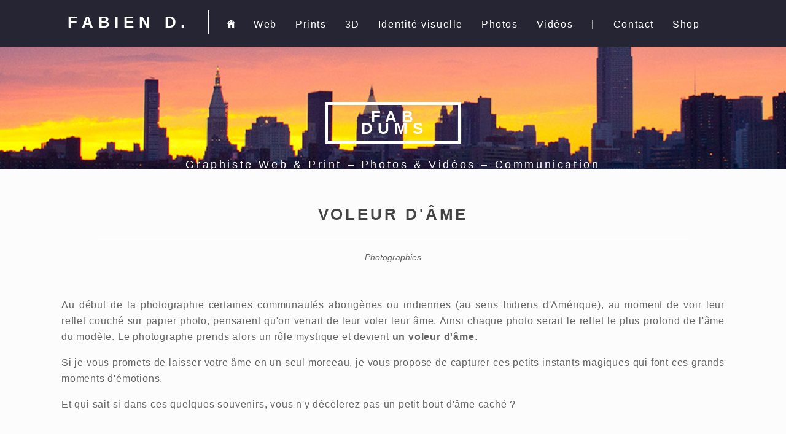

--- FILE ---
content_type: text/html; charset=UTF-8
request_url: https://fabdums.com/photos/
body_size: 7322
content:
<!DOCTYPE html>
<html lang="fr-FR">
<head>
	<link href='http://fonts.googleapis.com/css?family=Roboto+Condensed:400,300,700' rel='stylesheet' type='text/css'>
	<link href='http://fonts.googleapis.com/css?family=Roboto:400,100,300,500,700' rel='stylesheet' type='text/css'>

	<meta charset="UTF-8" />
	<meta http-equiv="X-UA-Compatible" content="IE=10" />
	<title>Photos | Fab Dums</title>
	<link rel="profile" href="http://gmpg.org/xfn/11" />
	<link rel="pingback" href="https://fabdums.com/www/xmlrpc.php" />
	<link rel="icon" href="https://fabdums.com/favicon.ico"  type="image/x-icon" />
	<link rel="shortcut icon" href="https://fabdums.com/favicon.ico"  type="image/x-icon" />
	<link rel='dns-prefetch' href='//s.w.org' />
<link rel="alternate" type="application/rss+xml" title="Fab Dums &raquo; Flux" href="https://fabdums.com/feed/" />
<link rel="alternate" type="application/rss+xml" title="Fab Dums &raquo; Flux des commentaires" href="https://fabdums.com/comments/feed/" />
		<script type="text/javascript">
			window._wpemojiSettings = {"baseUrl":"https:\/\/s.w.org\/images\/core\/emoji\/13.0.1\/72x72\/","ext":".png","svgUrl":"https:\/\/s.w.org\/images\/core\/emoji\/13.0.1\/svg\/","svgExt":".svg","source":{"concatemoji":"https:\/\/fabdums.com\/www\/wp-includes\/js\/wp-emoji-release.min.js?ver=5.6.16"}};
			!function(e,a,t){var n,r,o,i=a.createElement("canvas"),p=i.getContext&&i.getContext("2d");function s(e,t){var a=String.fromCharCode;p.clearRect(0,0,i.width,i.height),p.fillText(a.apply(this,e),0,0);e=i.toDataURL();return p.clearRect(0,0,i.width,i.height),p.fillText(a.apply(this,t),0,0),e===i.toDataURL()}function c(e){var t=a.createElement("script");t.src=e,t.defer=t.type="text/javascript",a.getElementsByTagName("head")[0].appendChild(t)}for(o=Array("flag","emoji"),t.supports={everything:!0,everythingExceptFlag:!0},r=0;r<o.length;r++)t.supports[o[r]]=function(e){if(!p||!p.fillText)return!1;switch(p.textBaseline="top",p.font="600 32px Arial",e){case"flag":return s([127987,65039,8205,9895,65039],[127987,65039,8203,9895,65039])?!1:!s([55356,56826,55356,56819],[55356,56826,8203,55356,56819])&&!s([55356,57332,56128,56423,56128,56418,56128,56421,56128,56430,56128,56423,56128,56447],[55356,57332,8203,56128,56423,8203,56128,56418,8203,56128,56421,8203,56128,56430,8203,56128,56423,8203,56128,56447]);case"emoji":return!s([55357,56424,8205,55356,57212],[55357,56424,8203,55356,57212])}return!1}(o[r]),t.supports.everything=t.supports.everything&&t.supports[o[r]],"flag"!==o[r]&&(t.supports.everythingExceptFlag=t.supports.everythingExceptFlag&&t.supports[o[r]]);t.supports.everythingExceptFlag=t.supports.everythingExceptFlag&&!t.supports.flag,t.DOMReady=!1,t.readyCallback=function(){t.DOMReady=!0},t.supports.everything||(n=function(){t.readyCallback()},a.addEventListener?(a.addEventListener("DOMContentLoaded",n,!1),e.addEventListener("load",n,!1)):(e.attachEvent("onload",n),a.attachEvent("onreadystatechange",function(){"complete"===a.readyState&&t.readyCallback()})),(n=t.source||{}).concatemoji?c(n.concatemoji):n.wpemoji&&n.twemoji&&(c(n.twemoji),c(n.wpemoji)))}(window,document,window._wpemojiSettings);
		</script>
		<style type="text/css">
img.wp-smiley,
img.emoji {
	display: inline !important;
	border: none !important;
	box-shadow: none !important;
	height: 1em !important;
	width: 1em !important;
	margin: 0 .07em !important;
	vertical-align: -0.1em !important;
	background: none !important;
	padding: 0 !important;
}
</style>
	<link rel='stylesheet' id='wp-block-library-css'  href='https://fabdums.com/www/wp-includes/css/dist/block-library/style.min.css?ver=5.6.16' type='text/css' media='all' />
<style id='wp-block-library-inline-css' type='text/css'>
.has-text-align-justify{text-align:justify;}
</style>
<link rel='stylesheet' id='siteorigin-panels-front-css'  href='https://fabdums.com/www/wp-content/plugins/siteorigin-panels/css/front-flex.min.css?ver=2.16.2' type='text/css' media='all' />
<link rel='stylesheet' id='parent-stylesheet-css'  href='https://fabdums.com/www/wp-content/themes/vantage/style.css?ver=5.6.16' type='text/css' media='all' />
<link rel='stylesheet' id='theme-stylesheet-css'  href='https://fabdums.com/www/wp-content/themes/vantage-child/style.css?ver=5.6.16' type='text/css' media='all' />
<link rel='stylesheet' id='vantage-style-css'  href='https://fabdums.com/www/wp-content/themes/vantage-child/style.css?ver=1.4.2' type='text/css' media='all' />
<link rel='stylesheet' id='vantage-fontawesome-css'  href='https://fabdums.com/www/wp-content/themes/vantage/fontawesome/css/font-awesome.css?ver=4.2.0' type='text/css' media='all' />
<link rel='stylesheet' id='jetpack_css-css'  href='https://fabdums.com/www/wp-content/plugins/jetpack/css/jetpack.css?ver=9.3.5' type='text/css' media='all' />
<script type='text/javascript' src='https://fabdums.com/www/wp-includes/js/jquery/jquery.min.js?ver=3.5.1' id='jquery-core-js'></script>
<script type='text/javascript' src='https://fabdums.com/www/wp-includes/js/jquery/jquery-migrate.min.js?ver=3.3.2' id='jquery-migrate-js'></script>
<script type='text/javascript' src='https://fabdums.com/www/wp-content/themes/vantage/js/jquery.flexslider.min.js?ver=2.1' id='vantage-flexslider-js'></script>
<script type='text/javascript' src='https://fabdums.com/www/wp-content/themes/vantage/js/jquery.touchSwipe.min.js?ver=1.6.6' id='vantage-touch-swipe-js'></script>
<script type='text/javascript' src='https://fabdums.com/www/wp-content/themes/vantage/js/jquery.theme-main.min.js?ver=1.4.2' id='vantage-main-js'></script>
<link rel="https://api.w.org/" href="https://fabdums.com/wp-json/" /><link rel="alternate" type="application/json" href="https://fabdums.com/wp-json/wp/v2/pages/1298" /><link rel="EditURI" type="application/rsd+xml" title="RSD" href="https://fabdums.com/www/xmlrpc.php?rsd" />
<link rel="wlwmanifest" type="application/wlwmanifest+xml" href="https://fabdums.com/www/wp-includes/wlwmanifest.xml" /> 
<meta name="generator" content="WordPress 5.6.16" />
<link rel="canonical" href="https://fabdums.com/photos/" />
<link rel='shortlink' href='https://fabdums.com/?p=1298' />
<link rel="alternate" type="application/json+oembed" href="https://fabdums.com/wp-json/oembed/1.0/embed?url=https%3A%2F%2Ffabdums.com%2Fphotos%2F" />
<link rel="alternate" type="text/xml+oembed" href="https://fabdums.com/wp-json/oembed/1.0/embed?url=https%3A%2F%2Ffabdums.com%2Fphotos%2F&#038;format=xml" />
<!-- <meta name="NextGEN" version="3.5.0" /> -->
<style type='text/css'>img#wpstats{display:none}</style>	<!--[if lt IE 9]>
		<script src="https://fabdums.com/www/wp-content/themes/vantage/js/html5.js" type="text/javascript"></script>
	<![endif]-->
	<!--[if (gte IE 6)&(lte IE 8)]>
		<script type="text/javascript" src="https://fabdums.com/www/wp-content/themes/vantage/js/selectivizr.js"></script>
	<![endif]-->
	<meta name="viewport" content="width=1280" />                <style type="text/css" media="all"
                       id="siteorigin-panels-layouts-head">/* Layout 1298 */ #pgc-1298-0-0 , #pgc-1298-1-0 { width:100%;width:calc(100% - ( 0 * 30px ) ) } #pg-1298-0 , #pg-1298-1 { margin-bottom:65px } #pl-1298 .so-panel { margin-bottom:35px } #pl-1298 .so-panel:last-of-type { margin-bottom:0px } </style></head>

<body class="page-template page-template-templates page-template-template-full-notitle-photos page-template-templatestemplate-full-notitle-photos-php page page-id-1298 wp-custom-logo siteorigin-panels siteorigin-panels-before-js layout-full no-js has-sidebar">


<div id="page-wrapper">
	
		<header id="masthead-photos" class="site-header header-single" role="banner">
	<nav role="navigation" class="site-navigation main-navigation primary">


	<div class="full-container">
						<div id="titre_menu">Fabien D.</div>
				<a href="https://fabdums.com/" id="home_icon"><img src="https://fabdums.com/www/wp-content/themes/vantage-child/images/home.png"></a>
			<div class="menu-fabien-d-container"><ul id="menu-fabien-d" class="menu"><li id="menu-item-9" class="menu-item menu-item-type-custom menu-item-object-custom menu-item-9"><a href="https://fabdums.com/catprojet/web/"><span class="icon"></span>Web</a></li>
<li id="menu-item-11" class="menu-item menu-item-type-custom menu-item-object-custom menu-item-has-children menu-item-11"><a href="/catprojet/print/"><span class="icon"></span>Prints</a>
<ul class="sub-menu">
	<li id="menu-item-864" class="menu-item menu-item-type-custom menu-item-object-custom menu-item-864"><a href="/catprojet/print/"><span class="icon"></span>Tous les projets</a></li>
	<li id="menu-item-861" class="menu-item menu-item-type-custom menu-item-object-custom menu-item-861"><a href="https://fabdums.com/faire-part/"><span class="icon"></span>Faire-Part</a></li>
	<li id="menu-item-862" class="menu-item menu-item-type-custom menu-item-object-custom menu-item-862"><a href="https://fabdums.com/type/serigraphie/"><span class="icon"></span>Sérigraphies</a></li>
	<li id="menu-item-863" class="menu-item menu-item-type-custom menu-item-object-custom menu-item-863"><a href="https://fabdums.com/type/flyers/"><span class="icon"></span>Flyers</a></li>
</ul>
</li>
<li id="menu-item-13" class="menu-item menu-item-type-custom menu-item-object-custom menu-item-13"><a href="/catprojet/3d/"><span class="icon"></span>3D</a></li>
<li id="menu-item-12" class="menu-item menu-item-type-custom menu-item-object-custom menu-item-12"><a href="/catprojet/id_visuelle/"><span class="icon"></span>Identité visuelle</a></li>
<li id="menu-item-1303" class="menu-item menu-item-type-post_type menu-item-object-page current-menu-item page_item page-item-1298 current_page_item menu-item-1303"><a href="https://fabdums.com/photos/" aria-current="page">Photos</a></li>
<li id="menu-item-8" class="menu-item menu-item-type-custom menu-item-object-custom menu-item-8"><a href="/catprojet/videos/"><span class="icon"></span>Vidéos</a></li>
<li id="menu-item-823" class="menu-item menu-item-type-custom menu-item-object-custom menu-item-823"><a href="http://#"><span class="icon"></span>|</a></li>
<li id="menu-item-833" class="menu-item menu-item-type-post_type menu-item-object-page menu-item-833"><a href="https://fabdums.com/contact-2/">Contact</a></li>
<li id="menu-item-1655" class="menu-item menu-item-type-custom menu-item-object-custom menu-item-1655"><a href="https://fabdums.com/shop"><span class="icon"></span>Shop</a></li>
</ul></div>			</div>
</nav><!-- .site-navigation .main-navigation -->



	<div class="hgroup-single full-container">
		

		<div id="logo-single">
		<h1>Fab Dums</h1>
			</div>
		<div id="titre-single">
		<!-- <h1>Fab Dums</h1> -->
		<h2>Graphiste Web &amp; Print – Photos &amp; Vidéos – Communication</h2>
		</div>
		
	</div><!-- .hgroup.full-container -->

	
</header><!-- #masthead .site-header -->			

<!--<div class="ariane"></div>-->

	<div id="main" class="site-main single-main">
		<div class="full-container">
			
	<div id="primary" class="content-area primary-photos">
		<div id="content" class="site-content" role="main">

			
				<article id="post-1298" class="post-1298 page type-page status-publish hentry post">

					<div class="entry-main">

						
						<div class="entry-content">
							<div id="pl-1298"  class="panel-layout" ><div id="pg-1298-0"  class="panel-grid panel-no-style" ><div id="pgc-1298-0-0"  class="panel-grid-cell" ><div id="panel-1298-0-0-0" class="so-panel widget widget_headline-widget panel-first-child" data-index="0" >		<h1>Voleur d&#039;âme</h1>
		<div class="decoration"><div class="decoration-inside"></div></div>
		<h3>Photographies</h3>
		</div><div id="panel-1298-0-0-1" class="so-panel widget widget_sow-editor panel-last-child" data-index="1" ><div class="descrip_blog panel-widget-style panel-widget-style-for-1298-0-0-1" ><div class="so-widget-sow-editor so-widget-sow-editor-base">
<div class="siteorigin-widget-tinymce textwidget">
	<p style="text-align: justify;">Au début de la photographie certaines communautés aborigènes ou indiennes (au sens Indiens d'Amérique), au moment de voir leur reflet couché sur papier photo, pensaient qu'on venait de leur voler leur âme. Ainsi chaque photo serait le reflet le plus profond de l'âme du modèle. Le photographe prends alors un rôle mystique et devient <strong>un voleur d'âme</strong>.</p>
<p style="text-align: justify;">Si je vous promets de laisser votre âme en un seul morceau, je vous propose de capturer ces petits instants magiques qui font ces grands moments d'émotions.</p>
<p style="text-align: justify;">Et qui sait si dans ces quelques souvenirs, vous n'y décèlerez pas un petit bout d'âme caché ?</p>
</div>
</div></div></div></div></div><div id="pg-1298-1"  class="panel-grid panel-no-style" ><div id="pgc-1298-1-0"  class="panel-grid-cell" ><div class="list_fairepart panel-cell-style panel-cell-style-for-1298-1-0" ><div id="panel-1298-1-0-0" class="so-panel widget widget_siteorigin-panels-postloop panel-first-child" data-index="2" ><h3 class="widget-title">Immortaliser le jour J</h3> 
 
	<div id="archive-projects" >
		                   <a href="https://fabdums.com/portfolio/trash-the-dress/">
		   <article class="grid-gallery" >
		    
		    		    <div class="gallery-thumbnail">
			<a href="https://fabdums.com/portfolio/trash-the-dress/"><img width="335" height="335" src="https://fabdums.com/www/wp-content/uploads/2016/07/IMG_2073-335x335.jpg" class="attachment-format-carre size-format-carre wp-post-image" alt="" loading="lazy" srcset="https://fabdums.com/www/wp-content/uploads/2016/07/IMG_2073-335x335.jpg 335w, https://fabdums.com/www/wp-content/uploads/2016/07/IMG_2073-300x300.jpg 300w, https://fabdums.com/www/wp-content/uploads/2016/07/IMG_2073-100x100.jpg 100w, https://fabdums.com/www/wp-content/uploads/2016/07/IMG_2073-150x150.jpg 150w" sizes="(max-width: 335px) 100vw, 335px" /></a>
		    </div>
		    		     <a href="https://fabdums.com/portfolio/trash-the-dress/">
			<div class="gallery_grid_info">
			   <h4>Trash the dress</h4>
			    <div class="gallery_grid_type"></div>
			</div>
		    </a>
		    </article></a>
		
            
        
		                   <a href="https://fabdums.com/portfolio/muriel-alex-2/">
		   <article class="grid-gallery" >
		    
		    		    <div class="gallery-thumbnail">
			<a href="https://fabdums.com/portfolio/muriel-alex-2/"><img width="335" height="335" src="https://fabdums.com/www/wp-content/uploads/2016/07/IMG_9876-335x335.jpg" class="attachment-format-carre size-format-carre wp-post-image" alt="" loading="lazy" srcset="https://fabdums.com/www/wp-content/uploads/2016/07/IMG_9876-335x335.jpg 335w, https://fabdums.com/www/wp-content/uploads/2016/07/IMG_9876-300x300.jpg 300w, https://fabdums.com/www/wp-content/uploads/2016/07/IMG_9876-100x100.jpg 100w, https://fabdums.com/www/wp-content/uploads/2016/07/IMG_9876-150x150.jpg 150w, https://fabdums.com/www/wp-content/uploads/2016/07/IMG_9876-650x650.jpg 650w" sizes="(max-width: 335px) 100vw, 335px" /></a>
		    </div>
		    		     <a href="https://fabdums.com/portfolio/muriel-alex-2/">
			<div class="gallery_grid_info">
			   <h4>Muriel &#038; Alex</h4>
			    <div class="gallery_grid_type"></div>
			</div>
		    </a>
		    </article></a>
		
            
        
		                   <a href="https://fabdums.com/portfolio/coralie-et-dianique-2/">
		   <article class="grid-gallery" >
		    
		    		    <div class="gallery-thumbnail">
			<a href="https://fabdums.com/portfolio/coralie-et-dianique-2/"><img width="335" height="335" src="https://fabdums.com/www/wp-content/uploads/2016/07/IMG_8377-335x335.jpg" class="attachment-format-carre size-format-carre wp-post-image" alt="" loading="lazy" srcset="https://fabdums.com/www/wp-content/uploads/2016/07/IMG_8377-335x335.jpg 335w, https://fabdums.com/www/wp-content/uploads/2016/07/IMG_8377-300x300.jpg 300w, https://fabdums.com/www/wp-content/uploads/2016/07/IMG_8377-100x100.jpg 100w, https://fabdums.com/www/wp-content/uploads/2016/07/IMG_8377-150x150.jpg 150w, https://fabdums.com/www/wp-content/uploads/2016/07/IMG_8377-650x650.jpg 650w" sizes="(max-width: 335px) 100vw, 335px" /></a>
		    </div>
		    		     <a href="https://fabdums.com/portfolio/coralie-et-dianique-2/">
			<div class="gallery_grid_info">
			   <h4>Coralie et Dianique</h4>
			    <div class="gallery_grid_type"></div>
			</div>
		    </a>
		    </article></a>
		
            
        
				
		
		
	</div>

		
</div><div id="panel-1298-1-0-1" class="so-panel widget widget_siteorigin-panels-postloop" data-index="3" ><h3 class="widget-title">Un heureux événement</h3> 
 
	<div id="archive-projects" >
		                   <a href="https://fabdums.com/portfolio/grossesse-de-muriel/">
		   <article class="grid-gallery" >
		    
		    		    <div class="gallery-thumbnail">
			<a href="https://fabdums.com/portfolio/grossesse-de-muriel/"><img width="335" height="335" src="https://fabdums.com/www/wp-content/uploads/2019/06/IMG_8412_carre-335x335.jpg" class="attachment-format-carre size-format-carre wp-post-image" alt="" loading="lazy" srcset="https://fabdums.com/www/wp-content/uploads/2019/06/IMG_8412_carre-335x335.jpg 335w, https://fabdums.com/www/wp-content/uploads/2019/06/IMG_8412_carre-300x300.jpg 300w, https://fabdums.com/www/wp-content/uploads/2019/06/IMG_8412_carre-100x100.jpg 100w, https://fabdums.com/www/wp-content/uploads/2019/06/IMG_8412_carre-600x600.jpg 600w, https://fabdums.com/www/wp-content/uploads/2019/06/IMG_8412_carre-150x150.jpg 150w, https://fabdums.com/www/wp-content/uploads/2019/06/IMG_8412_carre-768x768.jpg 768w, https://fabdums.com/www/wp-content/uploads/2019/06/IMG_8412_carre-1024x1024.jpg 1024w, https://fabdums.com/www/wp-content/uploads/2019/06/IMG_8412_carre-650x650.jpg 650w, https://fabdums.com/www/wp-content/uploads/2019/06/IMG_8412_carre.jpg 1067w" sizes="(max-width: 335px) 100vw, 335px" /></a>
		    </div>
		    		     <a href="https://fabdums.com/portfolio/grossesse-de-muriel/">
			<div class="gallery_grid_info">
			   <h4>Grossesse de Muriel</h4>
			    <div class="gallery_grid_type"></div>
			</div>
		    </a>
		    </article></a>
		
            
        
		                   <a href="https://fabdums.com/portfolio/meryl/">
		   <article class="grid-gallery" >
		    
		    		    <div class="gallery-thumbnail">
			<a href="https://fabdums.com/portfolio/meryl/"><img width="335" height="335" src="https://fabdums.com/www/wp-content/uploads/2017/01/IMG_7184-335x335.jpg" class="attachment-format-carre size-format-carre wp-post-image" alt="" loading="lazy" srcset="https://fabdums.com/www/wp-content/uploads/2017/01/IMG_7184-335x335.jpg 335w, https://fabdums.com/www/wp-content/uploads/2017/01/IMG_7184-300x300.jpg 300w, https://fabdums.com/www/wp-content/uploads/2017/01/IMG_7184-100x100.jpg 100w, https://fabdums.com/www/wp-content/uploads/2017/01/IMG_7184-150x150.jpg 150w, https://fabdums.com/www/wp-content/uploads/2017/01/IMG_7184-650x650.jpg 650w" sizes="(max-width: 335px) 100vw, 335px" /></a>
		    </div>
		    		     <a href="https://fabdums.com/portfolio/meryl/">
			<div class="gallery_grid_info">
			   <h4>Meryl</h4>
			    <div class="gallery_grid_type"></div>
			</div>
		    </a>
		    </article></a>
		
            
        
		                   <a href="https://fabdums.com/portfolio/noah/">
		   <article class="grid-gallery" >
		    
		    		    <div class="gallery-thumbnail">
			<a href="https://fabdums.com/portfolio/noah/"><img width="335" height="335" src="https://fabdums.com/www/wp-content/uploads/2017/01/IMG_6371-335x335.jpg" class="attachment-format-carre size-format-carre wp-post-image" alt="" loading="lazy" srcset="https://fabdums.com/www/wp-content/uploads/2017/01/IMG_6371-335x335.jpg 335w, https://fabdums.com/www/wp-content/uploads/2017/01/IMG_6371-300x300.jpg 300w, https://fabdums.com/www/wp-content/uploads/2017/01/IMG_6371-100x100.jpg 100w, https://fabdums.com/www/wp-content/uploads/2017/01/IMG_6371-150x150.jpg 150w, https://fabdums.com/www/wp-content/uploads/2017/01/IMG_6371-650x650.jpg 650w" sizes="(max-width: 335px) 100vw, 335px" /></a>
		    </div>
		    		     <a href="https://fabdums.com/portfolio/noah/">
			<div class="gallery_grid_info">
			   <h4>Noah</h4>
			    <div class="gallery_grid_type"></div>
			</div>
		    </a>
		    </article></a>
		
            
        
		                   <a href="https://fabdums.com/portfolio/mila/">
		   <article class="grid-gallery" >
		    
		    		    <div class="gallery-thumbnail">
			<a href="https://fabdums.com/portfolio/mila/"><img width="335" height="335" src="https://fabdums.com/www/wp-content/uploads/2016/12/IMG_6072-335x335.jpg" class="attachment-format-carre size-format-carre wp-post-image" alt="" loading="lazy" srcset="https://fabdums.com/www/wp-content/uploads/2016/12/IMG_6072-335x335.jpg 335w, https://fabdums.com/www/wp-content/uploads/2016/12/IMG_6072-300x300.jpg 300w, https://fabdums.com/www/wp-content/uploads/2016/12/IMG_6072-100x100.jpg 100w, https://fabdums.com/www/wp-content/uploads/2016/12/IMG_6072-150x150.jpg 150w, https://fabdums.com/www/wp-content/uploads/2016/12/IMG_6072-650x650.jpg 650w" sizes="(max-width: 335px) 100vw, 335px" /></a>
		    </div>
		    		     <a href="https://fabdums.com/portfolio/mila/">
			<div class="gallery_grid_info">
			   <h4>Mila</h4>
			    <div class="gallery_grid_type"></div>
			</div>
		    </a>
		    </article></a>
		
            
        
		                   <a href="https://fabdums.com/portfolio/elia/">
		   <article class="grid-gallery" >
		    
		    		    <div class="gallery-thumbnail">
			<a href="https://fabdums.com/portfolio/elia/"><img width="335" height="335" src="https://fabdums.com/www/wp-content/uploads/2016/10/IMG_5212-335x335.jpg" class="attachment-format-carre size-format-carre wp-post-image" alt="" loading="lazy" srcset="https://fabdums.com/www/wp-content/uploads/2016/10/IMG_5212-335x335.jpg 335w, https://fabdums.com/www/wp-content/uploads/2016/10/IMG_5212-300x300.jpg 300w, https://fabdums.com/www/wp-content/uploads/2016/10/IMG_5212-100x100.jpg 100w, https://fabdums.com/www/wp-content/uploads/2016/10/IMG_5212-150x150.jpg 150w, https://fabdums.com/www/wp-content/uploads/2016/10/IMG_5212-650x650.jpg 650w" sizes="(max-width: 335px) 100vw, 335px" /></a>
		    </div>
		    		     <a href="https://fabdums.com/portfolio/elia/">
			<div class="gallery_grid_info">
			   <h4>Elia</h4>
			    <div class="gallery_grid_type"></div>
			</div>
		    </a>
		    </article></a>
		
            
        
		                   <a href="https://fabdums.com/portfolio/juliette/">
		   <article class="grid-gallery" >
		    
		    		    <div class="gallery-thumbnail">
			<a href="https://fabdums.com/portfolio/juliette/"><img width="335" height="335" src="https://fabdums.com/www/wp-content/uploads/2016/10/IMG_4884-335x335.jpg" class="attachment-format-carre size-format-carre wp-post-image" alt="" loading="lazy" srcset="https://fabdums.com/www/wp-content/uploads/2016/10/IMG_4884-335x335.jpg 335w, https://fabdums.com/www/wp-content/uploads/2016/10/IMG_4884-300x300.jpg 300w, https://fabdums.com/www/wp-content/uploads/2016/10/IMG_4884-100x100.jpg 100w, https://fabdums.com/www/wp-content/uploads/2016/10/IMG_4884-150x150.jpg 150w, https://fabdums.com/www/wp-content/uploads/2016/10/IMG_4884-650x650.jpg 650w" sizes="(max-width: 335px) 100vw, 335px" /></a>
		    </div>
		    		     <a href="https://fabdums.com/portfolio/juliette/">
			<div class="gallery_grid_info">
			   <h4>Juliette</h4>
			    <div class="gallery_grid_type"></div>
			</div>
		    </a>
		    </article></a>
		
            
        
				
		
		
	</div>

		
</div><div id="panel-1298-1-0-2" class="so-panel widget widget_siteorigin-panels-postloop" data-index="4" ><h3 class="widget-title">Sublimer le produit</h3> 
 
	<div id="archive-projects" >
		                   <a href="https://fabdums.com/portfolio/photos-de-produits-divers/">
		   <article class="grid-gallery" >
		    
		    		    <div class="gallery-thumbnail">
			<a href="https://fabdums.com/portfolio/photos-de-produits-divers/"><img width="335" height="335" src="https://fabdums.com/www/wp-content/uploads/2019/06/vichy_photo_aqualia-335x335.jpg" class="attachment-format-carre size-format-carre wp-post-image" alt="" loading="lazy" srcset="https://fabdums.com/www/wp-content/uploads/2019/06/vichy_photo_aqualia-335x335.jpg 335w, https://fabdums.com/www/wp-content/uploads/2019/06/vichy_photo_aqualia-300x300.jpg 300w, https://fabdums.com/www/wp-content/uploads/2019/06/vichy_photo_aqualia-100x100.jpg 100w, https://fabdums.com/www/wp-content/uploads/2019/06/vichy_photo_aqualia-150x150.jpg 150w, https://fabdums.com/www/wp-content/uploads/2019/06/vichy_photo_aqualia-650x650.jpg 650w" sizes="(max-width: 335px) 100vw, 335px" /></a>
		    </div>
		    		     <a href="https://fabdums.com/portfolio/photos-de-produits-divers/">
			<div class="gallery_grid_info">
			   <h4>Photos de produits &#8211; Divers</h4>
			    <div class="gallery_grid_type"></div>
			</div>
		    </a>
		    </article></a>
		
            
        
		                   <a href="https://fabdums.com/portfolio/luda/">
		   <article class="grid-gallery" >
		    
		    		    <div class="gallery-thumbnail">
			<a href="https://fabdums.com/portfolio/luda/"><img width="335" height="335" src="https://fabdums.com/www/wp-content/uploads/2019/06/Luda-pub-Final_carre-335x335.jpg" class="attachment-format-carre size-format-carre wp-post-image" alt="" loading="lazy" srcset="https://fabdums.com/www/wp-content/uploads/2019/06/Luda-pub-Final_carre-335x335.jpg 335w, https://fabdums.com/www/wp-content/uploads/2019/06/Luda-pub-Final_carre-300x300.jpg 300w, https://fabdums.com/www/wp-content/uploads/2019/06/Luda-pub-Final_carre-100x100.jpg 100w, https://fabdums.com/www/wp-content/uploads/2019/06/Luda-pub-Final_carre-600x600.jpg 600w, https://fabdums.com/www/wp-content/uploads/2019/06/Luda-pub-Final_carre-150x150.jpg 150w, https://fabdums.com/www/wp-content/uploads/2019/06/Luda-pub-Final_carre-768x768.jpg 768w, https://fabdums.com/www/wp-content/uploads/2019/06/Luda-pub-Final_carre-1024x1024.jpg 1024w, https://fabdums.com/www/wp-content/uploads/2019/06/Luda-pub-Final_carre-650x650.jpg 650w, https://fabdums.com/www/wp-content/uploads/2019/06/Luda-pub-Final_carre.jpg 1250w" sizes="(max-width: 335px) 100vw, 335px" /></a>
		    </div>
		    		     <a href="https://fabdums.com/portfolio/luda/">
			<div class="gallery_grid_info">
			   <h4>Luda</h4>
			    <div class="gallery_grid_type"></div>
			</div>
		    </a>
		    </article></a>
		
            
        
		                   <a href="https://fabdums.com/portfolio/fontaine-sante/">
		   <article class="grid-gallery" >
		    
		    		    <div class="gallery-thumbnail">
			<a href="https://fabdums.com/portfolio/fontaine-sante/"><img width="335" height="335" src="https://fabdums.com/www/wp-content/uploads/2019/06/Mediterranee_Action02_carre-335x335.jpg" class="attachment-format-carre size-format-carre wp-post-image" alt="" loading="lazy" srcset="https://fabdums.com/www/wp-content/uploads/2019/06/Mediterranee_Action02_carre-335x335.jpg 335w, https://fabdums.com/www/wp-content/uploads/2019/06/Mediterranee_Action02_carre-300x300.jpg 300w, https://fabdums.com/www/wp-content/uploads/2019/06/Mediterranee_Action02_carre-100x100.jpg 100w, https://fabdums.com/www/wp-content/uploads/2019/06/Mediterranee_Action02_carre-600x600.jpg 600w, https://fabdums.com/www/wp-content/uploads/2019/06/Mediterranee_Action02_carre-150x150.jpg 150w, https://fabdums.com/www/wp-content/uploads/2019/06/Mediterranee_Action02_carre-768x768.jpg 768w, https://fabdums.com/www/wp-content/uploads/2019/06/Mediterranee_Action02_carre-650x650.jpg 650w, https://fabdums.com/www/wp-content/uploads/2019/06/Mediterranee_Action02_carre.jpg 800w" sizes="(max-width: 335px) 100vw, 335px" /></a>
		    </div>
		    		     <a href="https://fabdums.com/portfolio/fontaine-sante/">
			<div class="gallery_grid_info">
			   <h4>Fontaine Santé</h4>
			    <div class="gallery_grid_type"></div>
			</div>
		    </a>
		    </article></a>
		
            
        
		                   <a href="https://fabdums.com/portfolio/leonce/">
		   <article class="grid-gallery" >
		    
		    		    <div class="gallery-thumbnail">
			<a href="https://fabdums.com/portfolio/leonce/"><img width="335" height="335" src="https://fabdums.com/www/wp-content/uploads/2019/06/Bubble-Face-335x335.jpg" class="attachment-format-carre size-format-carre wp-post-image" alt="" loading="lazy" srcset="https://fabdums.com/www/wp-content/uploads/2019/06/Bubble-Face-335x335.jpg 335w, https://fabdums.com/www/wp-content/uploads/2019/06/Bubble-Face-300x300.jpg 300w, https://fabdums.com/www/wp-content/uploads/2019/06/Bubble-Face-100x100.jpg 100w, https://fabdums.com/www/wp-content/uploads/2019/06/Bubble-Face-600x600.jpg 600w, https://fabdums.com/www/wp-content/uploads/2019/06/Bubble-Face-150x150.jpg 150w, https://fabdums.com/www/wp-content/uploads/2019/06/Bubble-Face-768x768.jpg 768w, https://fabdums.com/www/wp-content/uploads/2019/06/Bubble-Face-1024x1024.jpg 1024w, https://fabdums.com/www/wp-content/uploads/2019/06/Bubble-Face-650x650.jpg 650w, https://fabdums.com/www/wp-content/uploads/2019/06/Bubble-Face.jpg 2000w" sizes="(max-width: 335px) 100vw, 335px" /></a>
		    </div>
		    		     <a href="https://fabdums.com/portfolio/leonce/">
			<div class="gallery_grid_info">
			   <h4>Leonce</h4>
			    <div class="gallery_grid_type"></div>
			</div>
		    </a>
		    </article></a>
		
            
        
		                   <a href="https://fabdums.com/portfolio/divers-photos-culinaires/">
		   <article class="grid-gallery" >
		    
		    		    <div class="gallery-thumbnail">
			<a href="https://fabdums.com/portfolio/divers-photos-culinaires/"><img width="335" height="335" src="https://fabdums.com/www/wp-content/uploads/2019/06/IMG_7775-335x335.jpg" class="attachment-format-carre size-format-carre wp-post-image" alt="" loading="lazy" srcset="https://fabdums.com/www/wp-content/uploads/2019/06/IMG_7775-335x335.jpg 335w, https://fabdums.com/www/wp-content/uploads/2019/06/IMG_7775-300x300.jpg 300w, https://fabdums.com/www/wp-content/uploads/2019/06/IMG_7775-100x100.jpg 100w, https://fabdums.com/www/wp-content/uploads/2019/06/IMG_7775-600x600.jpg 600w, https://fabdums.com/www/wp-content/uploads/2019/06/IMG_7775-150x150.jpg 150w, https://fabdums.com/www/wp-content/uploads/2019/06/IMG_7775-768x768.jpg 768w, https://fabdums.com/www/wp-content/uploads/2019/06/IMG_7775-1024x1024.jpg 1024w, https://fabdums.com/www/wp-content/uploads/2019/06/IMG_7775-650x650.jpg 650w, https://fabdums.com/www/wp-content/uploads/2019/06/IMG_7775.jpg 1600w" sizes="(max-width: 335px) 100vw, 335px" /></a>
		    </div>
		    		     <a href="https://fabdums.com/portfolio/divers-photos-culinaires/">
			<div class="gallery_grid_info">
			   <h4>Divers photos culinaires</h4>
			    <div class="gallery_grid_type"></div>
			</div>
		    </a>
		    </article></a>
		
            
        
		                   <a href="https://fabdums.com/portfolio/alex-tanguero-2/">
		   <article class="grid-gallery" >
		    
		    		    <div class="gallery-thumbnail">
			<a href="https://fabdums.com/portfolio/alex-tanguero-2/"><img width="335" height="335" src="https://fabdums.com/www/wp-content/uploads/2016/07/13909138_714969148641447_6850540006152515617_o-335x335.jpg" class="attachment-format-carre size-format-carre wp-post-image" alt="" loading="lazy" srcset="https://fabdums.com/www/wp-content/uploads/2016/07/13909138_714969148641447_6850540006152515617_o-335x335.jpg 335w, https://fabdums.com/www/wp-content/uploads/2016/07/13909138_714969148641447_6850540006152515617_o-300x300.jpg 300w, https://fabdums.com/www/wp-content/uploads/2016/07/13909138_714969148641447_6850540006152515617_o-100x100.jpg 100w, https://fabdums.com/www/wp-content/uploads/2016/07/13909138_714969148641447_6850540006152515617_o-150x150.jpg 150w, https://fabdums.com/www/wp-content/uploads/2016/07/13909138_714969148641447_6850540006152515617_o-650x650.jpg 650w" sizes="(max-width: 335px) 100vw, 335px" /></a>
		    </div>
		    		     <a href="https://fabdums.com/portfolio/alex-tanguero-2/">
			<div class="gallery_grid_info">
			   <h4>Alex Tanguero</h4>
			    <div class="gallery_grid_type"></div>
			</div>
		    </a>
		    </article></a>
		
            
        
		                   <a href="https://fabdums.com/portfolio/us-way-of-life/">
		   <article class="grid-gallery" >
		    
		    		    <div class="gallery-thumbnail">
			<a href="https://fabdums.com/portfolio/us-way-of-life/"><img width="335" height="335" src="https://fabdums.com/www/wp-content/uploads/2016/07/Epicerie2-335x335.jpg" class="attachment-format-carre size-format-carre wp-post-image" alt="" loading="lazy" srcset="https://fabdums.com/www/wp-content/uploads/2016/07/Epicerie2-335x335.jpg 335w, https://fabdums.com/www/wp-content/uploads/2016/07/Epicerie2-300x300.jpg 300w, https://fabdums.com/www/wp-content/uploads/2016/07/Epicerie2-100x100.jpg 100w, https://fabdums.com/www/wp-content/uploads/2016/07/Epicerie2-150x150.jpg 150w" sizes="(max-width: 335px) 100vw, 335px" /></a>
		    </div>
		    		     <a href="https://fabdums.com/portfolio/us-way-of-life/">
			<div class="gallery_grid_info">
			   <h4>Us Way of Life</h4>
			    <div class="gallery_grid_type"></div>
			</div>
		    </a>
		    </article></a>
		
            
        
		                   <a href="https://fabdums.com/portfolio/381/">
		   <article class="grid-gallery" >
		    
		    		    <div class="gallery-thumbnail">
			<a href="https://fabdums.com/portfolio/381/"><img width="335" height="335" src="https://fabdums.com/www/wp-content/uploads/2016/07/Boba-Final-335x335.jpg" class="attachment-format-carre size-format-carre wp-post-image" alt="" loading="lazy" srcset="https://fabdums.com/www/wp-content/uploads/2016/07/Boba-Final-335x335.jpg 335w, https://fabdums.com/www/wp-content/uploads/2016/07/Boba-Final-300x300.jpg 300w, https://fabdums.com/www/wp-content/uploads/2016/07/Boba-Final-100x100.jpg 100w, https://fabdums.com/www/wp-content/uploads/2016/07/Boba-Final-150x150.jpg 150w, https://fabdums.com/www/wp-content/uploads/2016/07/Boba-Final-650x650.jpg 650w" sizes="(max-width: 335px) 100vw, 335px" /></a>
		    </div>
		    		     <a href="https://fabdums.com/portfolio/381/">
			<div class="gallery_grid_info">
			   <h4>Collectibles</h4>
			    <div class="gallery_grid_type"></div>
			</div>
		    </a>
		    </article></a>
		
            
        
				
		
		
	</div>

		
</div><div id="panel-1298-1-0-3" class="so-panel widget widget_siteorigin-panels-postloop" data-index="5" ><h3 class="widget-title">Votre travail comme source d&rsquo;inspiration</h3> 
 
	<div id="archive-projects" >
		                   <a href="https://fabdums.com/portfolio/aero-13/">
		   <article class="grid-gallery" >
		    
		    		    <div class="gallery-thumbnail">
			<a href="https://fabdums.com/portfolio/aero-13/"><img width="335" height="335" src="https://fabdums.com/www/wp-content/uploads/2016/07/IMG_0894-335x335.jpg" class="attachment-format-carre size-format-carre wp-post-image" alt="" loading="lazy" srcset="https://fabdums.com/www/wp-content/uploads/2016/07/IMG_0894-335x335.jpg 335w, https://fabdums.com/www/wp-content/uploads/2016/07/IMG_0894-300x300.jpg 300w, https://fabdums.com/www/wp-content/uploads/2016/07/IMG_0894-100x100.jpg 100w, https://fabdums.com/www/wp-content/uploads/2016/07/IMG_0894-150x150.jpg 150w, https://fabdums.com/www/wp-content/uploads/2016/07/IMG_0894-650x650.jpg 650w" sizes="(max-width: 335px) 100vw, 335px" /></a>
		    </div>
		    		     <a href="https://fabdums.com/portfolio/aero-13/">
			<div class="gallery_grid_info">
			   <h4>Aero 13</h4>
			    <div class="gallery_grid_type"></div>
			</div>
		    </a>
		    </article></a>
		
            
        
				
		
		
	</div>

		
</div><div id="panel-1298-1-0-4" class="so-panel widget widget_siteorigin-panels-postloop panel-last-child" data-index="6" ><h3 class="widget-title">Voyages et autres errances</h3> 
 
	<div id="archive-projects" >
		                   <a href="https://fabdums.com/portfolio/chicago/">
		   <article class="grid-gallery" >
		    
		    		    <div class="gallery-thumbnail">
			<a href="https://fabdums.com/portfolio/chicago/"><img width="335" height="335" src="https://fabdums.com/www/wp-content/uploads/2019/06/IMG_1451_carre-335x335.jpg" class="attachment-format-carre size-format-carre wp-post-image" alt="" loading="lazy" srcset="https://fabdums.com/www/wp-content/uploads/2019/06/IMG_1451_carre-335x335.jpg 335w, https://fabdums.com/www/wp-content/uploads/2019/06/IMG_1451_carre-300x300.jpg 300w, https://fabdums.com/www/wp-content/uploads/2019/06/IMG_1451_carre-100x100.jpg 100w, https://fabdums.com/www/wp-content/uploads/2019/06/IMG_1451_carre-600x600.jpg 600w, https://fabdums.com/www/wp-content/uploads/2019/06/IMG_1451_carre-150x150.jpg 150w, https://fabdums.com/www/wp-content/uploads/2019/06/IMG_1451_carre-768x768.jpg 768w, https://fabdums.com/www/wp-content/uploads/2019/06/IMG_1451_carre-650x650.jpg 650w, https://fabdums.com/www/wp-content/uploads/2019/06/IMG_1451_carre.jpg 996w" sizes="(max-width: 335px) 100vw, 335px" /></a>
		    </div>
		    		     <a href="https://fabdums.com/portfolio/chicago/">
			<div class="gallery_grid_info">
			   <h4>Chicago</h4>
			    <div class="gallery_grid_type"></div>
			</div>
		    </a>
		    </article></a>
		
            
        
		                   <a href="https://fabdums.com/portfolio/people/">
		   <article class="grid-gallery" >
		    
		    		    <div class="gallery-thumbnail">
			<a href="https://fabdums.com/portfolio/people/"><img width="335" height="335" src="https://fabdums.com/www/wp-content/uploads/2016/07/IMG_1189_noncroppe-335x335.jpg" class="attachment-format-carre size-format-carre wp-post-image" alt="" loading="lazy" srcset="https://fabdums.com/www/wp-content/uploads/2016/07/IMG_1189_noncroppe-335x335.jpg 335w, https://fabdums.com/www/wp-content/uploads/2016/07/IMG_1189_noncroppe-300x300.jpg 300w, https://fabdums.com/www/wp-content/uploads/2016/07/IMG_1189_noncroppe-100x100.jpg 100w, https://fabdums.com/www/wp-content/uploads/2016/07/IMG_1189_noncroppe-150x150.jpg 150w, https://fabdums.com/www/wp-content/uploads/2016/07/IMG_1189_noncroppe-650x650.jpg 650w" sizes="(max-width: 335px) 100vw, 335px" /></a>
		    </div>
		    		     <a href="https://fabdums.com/portfolio/people/">
			<div class="gallery_grid_info">
			   <h4>Portraits d&rsquo;ici et là</h4>
			    <div class="gallery_grid_type"></div>
			</div>
		    </a>
		    </article></a>
		
            
        
		                   <a href="https://fabdums.com/portfolio/en-live/">
		   <article class="grid-gallery" >
		    
		    		    <div class="gallery-thumbnail">
			<a href="https://fabdums.com/portfolio/en-live/"><img width="335" height="335" src="https://fabdums.com/www/wp-content/uploads/2016/07/IMG_2959-335x335.jpg" class="attachment-format-carre size-format-carre wp-post-image" alt="" loading="lazy" srcset="https://fabdums.com/www/wp-content/uploads/2016/07/IMG_2959-335x335.jpg 335w, https://fabdums.com/www/wp-content/uploads/2016/07/IMG_2959-300x300.jpg 300w, https://fabdums.com/www/wp-content/uploads/2016/07/IMG_2959-100x100.jpg 100w, https://fabdums.com/www/wp-content/uploads/2016/07/IMG_2959-150x150.jpg 150w, https://fabdums.com/www/wp-content/uploads/2016/07/IMG_2959-650x650.jpg 650w" sizes="(max-width: 335px) 100vw, 335px" /></a>
		    </div>
		    		     <a href="https://fabdums.com/portfolio/en-live/">
			<div class="gallery_grid_info">
			   <h4>En live</h4>
			    <div class="gallery_grid_type"></div>
			</div>
		    </a>
		    </article></a>
		
            
        
		                   <a href="https://fabdums.com/portfolio/around-the-world/">
		   <article class="grid-gallery" >
		    
		    		    <div class="gallery-thumbnail">
			<a href="https://fabdums.com/portfolio/around-the-world/"><img width="335" height="335" src="https://fabdums.com/www/wp-content/uploads/2016/07/IMG_2674_square-335x335.jpg" class="attachment-format-carre size-format-carre wp-post-image" alt="" loading="lazy" srcset="https://fabdums.com/www/wp-content/uploads/2016/07/IMG_2674_square-335x335.jpg 335w, https://fabdums.com/www/wp-content/uploads/2016/07/IMG_2674_square-300x300.jpg 300w, https://fabdums.com/www/wp-content/uploads/2016/07/IMG_2674_square-100x100.jpg 100w, https://fabdums.com/www/wp-content/uploads/2016/07/IMG_2674_square-600x600.jpg 600w, https://fabdums.com/www/wp-content/uploads/2016/07/IMG_2674_square-150x150.jpg 150w, https://fabdums.com/www/wp-content/uploads/2016/07/IMG_2674_square.jpg 618w" sizes="(max-width: 335px) 100vw, 335px" /></a>
		    </div>
		    		     <a href="https://fabdums.com/portfolio/around-the-world/">
			<div class="gallery_grid_info">
			   <h4>Around the World</h4>
			    <div class="gallery_grid_type"></div>
			</div>
		    </a>
		    </article></a>
		
            
        
				
		
		
	</div>

		
</div></div></div></div></div>													</div><!-- .entry-content -->

						
					</div>

				</article><!-- #post-1298 -->

				
			
		</div><!-- #content .site-content -->
	</div><!-- #primary .content-area -->

					</div><!-- .full-container -->
	</div><!-- #main .site-main -->

	
	
	<footer id="colophon" class="site-footer" role="contentinfo">

	<div id="footer-widgets" class="full-container">
			</div><!-- #footer-widgets -->

	<div id="theme-attribution">
		Thème original par <a href="https://siteorigin.com/">SiteOrigin</a>, Customisé par Fabien Dumas - © Tous droits réservés 
	</div>
	
</footer><!-- #colophon .site-footer -->
	
</div><!-- #page-wrapper -->


<!-- ngg_resource_manager_marker --><script type='text/javascript' src='https://fabdums.com/www/wp-includes/js/wp-embed.min.js?ver=5.6.16' id='wp-embed-js'></script>
<a href="#" id="scroll-to-top" title="Back To Top"><span class="vantage-icon-arrow-up"></span></a><script type="text/javascript">document.body.className = document.body.className.replace("siteorigin-panels-before-js","");</script><script src='https://stats.wp.com/e-202604.js' defer></script>
<script>
	_stq = window._stq || [];
	_stq.push([ 'view', {v:'ext',j:'1:9.3.5',blog:'188038339',post:'1298',tz:'-5',srv:'fabdums.com'} ]);
	_stq.push([ 'clickTrackerInit', '188038339', '1298' ]);
</script>

</body>
</html>

--- FILE ---
content_type: text/css
request_url: https://fabdums.com/www/wp-content/themes/vantage-child/style.css?ver=5.6.16
body_size: 11186
content:
/*
 Theme Name:   Vantage Child Portfolio
 Theme URI:    
 Description:  Vantage Child Theme
 Author:       Fabien Dumas
 Author URI:   http://neibaf63.fr
 Template:     vantage
 Version:      1.0.0
 License:      GNU General Public License v2 or later
 License URI:  http://www.gnu.org/licenses/gpl-2.0.html
 Tags:         light, dark, two-columns, right-sidebar, responsive-layout, accessibility-ready
 Text Domain:  vantage-child-portfolio
*/



/******** GLOBAL **********/
a {
    text-decoration: none;
}




/******** HEADER **********/


#masthead {
    margin:0;
    padding:0;
    background: url(images/header/header-bg.jpg) no-repeat top fixed; 
    -webkit-background-size: cover; /* pour anciens Chrome et Safari */
    background-size: cover; /* version standardisée */
    
    background-position: 0px -20px;
    
}

#masthead .hgroup {
    padding-top:0px;
    padding-bottom: 0px;
    height: 706px;
    position: relative;

}


.index-header {
    height: 706px;

}


.left {
    float: left;
}

.right {
    float: right;
}


#logo {
    display: block;
    text-align: center;
    margin: auto;
    z-index: 100;
    position: absolute;
    bottom: 150px;
    left:39%;
    
}

#titre {
    margin: auto;
    width: 100%;
    height: 65px;
    text-align: center;
    background-color: #fff;
    position: absolute;
    bottom: 0;
    color: #000;
}

#masthead .hgroup h1 {
    font-family: 'Roboto', Arial, sans-serif;
    color: #fff;
    font-size: 26px;
    font-weight: bold;
    letter-spacing: 0.3em;
    padding: 10px 10px 10px 15px;
    border: solid 5px #fff;
    text-transform: uppercase;
}

#masthead .hgroup h2 {
    color: #000;
    font-size: 18px;
    font-family: 'Roboto', sans-serif;
    font-weight: 300;
    letter-spacing: 0.2em;
    margin-top: 25px;
}

#social {
    position: absolute;
    bottom: 90px;
    left:38.5%;
    color: #000;
    font-size: 26px;
    height: 34px;
}

#social .circle {
    display: inline-block;
    margin: 0px 10px;
    border-radius:50%;
    background: #fff;
    height: 25px;
    width: 25px;
    text-align: center;
    vertical-align: middle;
    padding: 7px;
    top: 6px;
    opacity: 0.7;
}

#social .circle:hover {
    opacity: 1;
}

#social a {
    color: #a6a6a6;
}


#social a:hover {
    color: #f47e3c;
}



/* ------ HEADER SINGLE ------*/

.header-single {
    height: 276px;
}

#masthead-single {
    
    margin:0;
    padding:0;
    background: url(images/header/header-bg.jpg) no-repeat top fixed; 
    -webkit-background-size: cover; /* pour anciens Chrome et Safari */
    background-size: cover; /* version standardisée */
    
    background-position: 0px -35px;
}

#masthead-photos{
    
    margin:0;
    padding:0;
    background: url(images/header/header-photos.jpg) no-repeat top fixed; 
    -webkit-background-size: cover; /* pour anciens Chrome et Safari */
    background-size: cover; /* version standardisée */
    
    background-position: 0px -35px;
}

.header-single .hgroup {
    height: 200px;
}


#masthead-single .hgroup-single {
    padding-top:0px;
    padding-bottom: 0px;
    height: 200px;

}

#masthead-photos .hgroup-single {
    padding-top:0px;
    padding-bottom: 0px;
    height: 200px;

}

#logo-single {
    width: 222px;
    display: block;
    text-align: center;
    margin: auto;
    padding-top: 90px;
    z-index: 100;
}

#titre-single {
    margin: auto;
    width: 100%;
    text-align: center;
}

#masthead-single .hgroup-single h1 {
    font-family: 'Roboto', Arial, sans-serif;
    color: #fff;
    font-size: 26px;
    font-weight: bold;
    letter-spacing: 0.3em;
    padding: 10px 10px 10px 15px;
    border: solid 5px #fff;
    text-transform: uppercase;
}

#masthead-photos .hgroup-single h1 {
    font-family: 'Roboto', Arial, sans-serif;
    color: #fff;
    font-size: 26px;
    font-weight: bold;
    letter-spacing: 0.3em;
    padding: 10px 10px 10px 15px;
    border: solid 5px #fff;
    text-transform: uppercase;
}

#masthead-single .hgroup-single h2 {
    color: #fff;
    font-size: 18px;
    font-family: 'Roboto', sans-serif;
    font-weight: 300;
    letter-spacing: 0.2em;
    margin-top: 25px;
}

#masthead-photos .hgroup-single h2 {
    color: #fff;
    font-size: 18px;
    font-family: 'Roboto', sans-serif;
    font-weight: 300;
    letter-spacing: 0.2em;
    margin-top: 25px;
}


/* ------ FOOTER ------- */

#footer-widgets .widget-title {
    font-size: 18px;
    font-family: 'Roboto', Arial, sans-serif;
    text-transform: uppercase;
    font-weight: 300;
    letter-spacing: 0.2em;
    margin-top: 35px;
    
}

#footer-widgets .widget .widget-title {
    font-size: 18px;
    
}


/* ------ MENU ------- */



.main-navigation {
    background: #262533;
    height: 76px;
}

#titre_menu {
    display: inline-block;
    font-size: 18px;
    text-transform: uppercase;
    
    font-family: 'Roboto', Arial, sans-serif;
    color: #fff;
    font-size: 26px;
    font-weight: bold;
    letter-spacing: 0.3em;
    padding: 10px;
    padding-right: 30px;
    border-right: solid 1px #fff;
    margin-top: 17px;
    
}

.menu-fabien-d-container {
    display: inline-block;
    margin-left: 15px;
}

#home_icon{
    display: inline-block;
    margin-left: 30px;
}

.main-navigation a {
    font-family: 'Roboto ', sans-serif;
    font-weight: 300;
    font-size: 16px;
    color: #fff;
    letter-spacing: 0.1em;
}

.main-navigation ul li a {
    
    padding: 20px 15px;
}

.main-navigation ul li:hover > a {
    background-color: #fffae3;
    color: #262533;
}


.main-navigation ul ul li:hover > a {
    background-color: #fffae3;
    color: #262533;
}


.main-navigation ul ul {
    background: #262533;
    
}


/* ---- GRILLE PROJET ---- */

.media h3 {
    font-family: 'Roboto', sans-serif;
    font-weight: 100;
    font-size: 32px;
    letter-spacing: 0.15em;
    width: 100%;
    margin-bottom: 20px;
    padding-left: 10px;
}


.grid-gallery {
    position: relative;
    display: inline-block;
    margin: 4px;
    height: 335px;
}

/*
.gallery-thumbnail {
    
    border: 1px solid #a1a1a1;
}

.gallery-thumbnail:hover {
    
    border: 1px solid #ffb600;
}
*/


.grid-gallery:hover .gallery-thumbnail img {
    
    filter: grayscale(0.65) brightness(40%);
    -webkit-filter: grayscale(0.65) brightness(40%);
    -moz-filter: grayscale(0.65) brightness(40%);
    -o-filter: grayscale(0.65) brightness(40%);
    -ms-filter: grayscale(0.65) brightness(40%);
}



.gallery_grid_info {
    position: absolute;
    left: 50%;
    top: 40%;
    transform: translate(-50%,-50%);
    text-align: center;
    color: #fff;
    font-family: 'Roboto Condensed', sans-serif;
    font-weight: 300;
    opacity: 0;
    z-index: 100;
}

.grid-gallery:hover .gallery_grid_info {

   opacity: 1;
}


.gallery_grid_info h4{
    color: #fff;
    text-transform: uppercase;
    font-size: 22px;
    padding-bottom: 8px;
    min-width: 230px;
    font-weight: 600;
    border-bottom: 1px solid #fff;
    line-height: normal;
    margin-bottom: 14px;
    letter-spacing: 0.1em;
}


.gallery_grid_type {
    font-size: 15px;
    text-transform: uppercase;
    letter-spacing: 0.13em;
}





/* -------- AFFICHAGE CREA SINGLE -------- */

#primary-single {
    width: 100%;
    min-height: 600px;
}

.title-projet{
    width: 100%;
    height: 60px;
    text-align: center;
    line-height: normal;
}

.title-projet h1 {
    font-size: 34px;
    font-family: 'Roboto', sans-serif;
    font-weight: 300;
    letter-spacing: 0.15em;
    text-transform: uppercase;
    
}

.projet-thumb {
    display: inline-block;
    float: left;
}

.projet-info {
    display: inline-block;
    float: left;
    padding-left: 25px;
    padding-top: 10px;
    height: 100%;
    width: 405px;
    font-size: 15px;
    letter-spacing: 0.05em;
    line-height: 20px;
    font-family: 'Roboto', sans-serif;
}

.projet-content {
    display: block;
    float: left;
    margin-top: 30px;
    padding: 25px;
    font-size: 15px;
    letter-spacing: 0.05em;
    line-height: 20px;
    width: 100%;
    font-family: 'Roboto', sans-serif;
    border-top: solid 1px #d7d7d7;
}

.projet-info h2 {
    margin-top: 0px;
    font-size: 22px;
    font-weight: 600;
    letter-spacing: 0.08em;
}

.projet-info div {
    margin-bottom: 55px;
}

.projet-info a {
    text-transform: uppercase;
}

.projet-info .tags a {
    text-transform: none;
    font-size: 14px;
}

.tags a:hover{
    color:#f47e3c;
    border: solid 1px #f47e3c;
}

.tags {
    
    margin-bottom: 15px;
}

.tags a {
    border: solid 1px #d7d7d7;
    border-radius: 5%;
    padding: 3px;
    line-height: 30px;
    margin: 2px;
}




/* ------ BLOG ------- */

.vantage-carousel-title-text {
    font-size: 22px;
    letter-spacing: 0.2em;
    margin-bottom: 10px;
    font-family: 'Roboto', sans-serif;
}

.suite {
    text-align: right;
    color: #d8d8d8;
}

.article-title{
    font-size: 22px;
    letter-spacing:0.1em;
    margin-bottom: 15px;
    font-family: 'Roboto', sans-serif;
    text-transform: uppercase;
    text-decoration: none;
    font-weight: 300;
}

.article-meta {
    margin-bottom: 25px;
    color: #979797;
}

.vantage-grid-loop {
}

.vantage-grid-loop article {
    width: 50%;
}

.widget_headline-widget h1 {
    font-family: 'Roboto', sans-serif;
    font-size: 26px;
    letter-spacing:0.15em;
    font-weight: 600;
}

.widget_headline-widget h3 {
    font-family: 'Roboto', sans-serif;
    font-style: italic;
    color: #646464;
}

.descrip_blog {
    font-family: 'Roboto', sans-serif;
    letter-spacing:0.05em;
    line-height: 26px;
    font-size: 16px;
    
}

.list_article_blog h3 {
    font-family: 'Roboto', sans-serif;
    font-size: 22px;
    letter-spacing:0.1em;
    font-weight: 300;
    margin-bottom: 35px;
    
}

.vantage-grid-loop article {
    padding: 15px;
    min-height: 400px;
}

.vantage-grid-loop article h3 {
    font-family: 'Roboto Condensed', sans-serif;
    font-size: 18px;
    font-weight: 600;
    text-transform: uppercase;
    letter-spacing: 0.05m;
    padding: 15px;
    text-align: center;
    
}

.vantage-grid-loop article div {
    padding-left: 15px;
    padding-right: 15px;
}

.vantage-grid-loop article .excerpt {
    font-size: 14px;
    line-height: 18px;
    letter-spacing: 0.05em;
    height: inherit;
}

.lire-plus {
    text-align: right;
    padding-top: 15px;
    font-size: 14px;
}



/* -------- FAIRE PART ------- */

.list_fairepart h3 {
    letter-spacing: 0.2em;
    text-transform: uppercase;
}



/* --------- PAGE PHOTOS -------- */

.page-template-templatestemplate-full-notitle-photos-php #primary {
  width: auto;
  float: none;
}

--- FILE ---
content_type: text/css
request_url: https://fabdums.com/www/wp-content/themes/vantage-child/style.css?ver=1.4.2
body_size: 11186
content:
/*
 Theme Name:   Vantage Child Portfolio
 Theme URI:    
 Description:  Vantage Child Theme
 Author:       Fabien Dumas
 Author URI:   http://neibaf63.fr
 Template:     vantage
 Version:      1.0.0
 License:      GNU General Public License v2 or later
 License URI:  http://www.gnu.org/licenses/gpl-2.0.html
 Tags:         light, dark, two-columns, right-sidebar, responsive-layout, accessibility-ready
 Text Domain:  vantage-child-portfolio
*/



/******** GLOBAL **********/
a {
    text-decoration: none;
}




/******** HEADER **********/


#masthead {
    margin:0;
    padding:0;
    background: url(images/header/header-bg.jpg) no-repeat top fixed; 
    -webkit-background-size: cover; /* pour anciens Chrome et Safari */
    background-size: cover; /* version standardisée */
    
    background-position: 0px -20px;
    
}

#masthead .hgroup {
    padding-top:0px;
    padding-bottom: 0px;
    height: 706px;
    position: relative;

}


.index-header {
    height: 706px;

}


.left {
    float: left;
}

.right {
    float: right;
}


#logo {
    display: block;
    text-align: center;
    margin: auto;
    z-index: 100;
    position: absolute;
    bottom: 150px;
    left:39%;
    
}

#titre {
    margin: auto;
    width: 100%;
    height: 65px;
    text-align: center;
    background-color: #fff;
    position: absolute;
    bottom: 0;
    color: #000;
}

#masthead .hgroup h1 {
    font-family: 'Roboto', Arial, sans-serif;
    color: #fff;
    font-size: 26px;
    font-weight: bold;
    letter-spacing: 0.3em;
    padding: 10px 10px 10px 15px;
    border: solid 5px #fff;
    text-transform: uppercase;
}

#masthead .hgroup h2 {
    color: #000;
    font-size: 18px;
    font-family: 'Roboto', sans-serif;
    font-weight: 300;
    letter-spacing: 0.2em;
    margin-top: 25px;
}

#social {
    position: absolute;
    bottom: 90px;
    left:38.5%;
    color: #000;
    font-size: 26px;
    height: 34px;
}

#social .circle {
    display: inline-block;
    margin: 0px 10px;
    border-radius:50%;
    background: #fff;
    height: 25px;
    width: 25px;
    text-align: center;
    vertical-align: middle;
    padding: 7px;
    top: 6px;
    opacity: 0.7;
}

#social .circle:hover {
    opacity: 1;
}

#social a {
    color: #a6a6a6;
}


#social a:hover {
    color: #f47e3c;
}



/* ------ HEADER SINGLE ------*/

.header-single {
    height: 276px;
}

#masthead-single {
    
    margin:0;
    padding:0;
    background: url(images/header/header-bg.jpg) no-repeat top fixed; 
    -webkit-background-size: cover; /* pour anciens Chrome et Safari */
    background-size: cover; /* version standardisée */
    
    background-position: 0px -35px;
}

#masthead-photos{
    
    margin:0;
    padding:0;
    background: url(images/header/header-photos.jpg) no-repeat top fixed; 
    -webkit-background-size: cover; /* pour anciens Chrome et Safari */
    background-size: cover; /* version standardisée */
    
    background-position: 0px -35px;
}

.header-single .hgroup {
    height: 200px;
}


#masthead-single .hgroup-single {
    padding-top:0px;
    padding-bottom: 0px;
    height: 200px;

}

#masthead-photos .hgroup-single {
    padding-top:0px;
    padding-bottom: 0px;
    height: 200px;

}

#logo-single {
    width: 222px;
    display: block;
    text-align: center;
    margin: auto;
    padding-top: 90px;
    z-index: 100;
}

#titre-single {
    margin: auto;
    width: 100%;
    text-align: center;
}

#masthead-single .hgroup-single h1 {
    font-family: 'Roboto', Arial, sans-serif;
    color: #fff;
    font-size: 26px;
    font-weight: bold;
    letter-spacing: 0.3em;
    padding: 10px 10px 10px 15px;
    border: solid 5px #fff;
    text-transform: uppercase;
}

#masthead-photos .hgroup-single h1 {
    font-family: 'Roboto', Arial, sans-serif;
    color: #fff;
    font-size: 26px;
    font-weight: bold;
    letter-spacing: 0.3em;
    padding: 10px 10px 10px 15px;
    border: solid 5px #fff;
    text-transform: uppercase;
}

#masthead-single .hgroup-single h2 {
    color: #fff;
    font-size: 18px;
    font-family: 'Roboto', sans-serif;
    font-weight: 300;
    letter-spacing: 0.2em;
    margin-top: 25px;
}

#masthead-photos .hgroup-single h2 {
    color: #fff;
    font-size: 18px;
    font-family: 'Roboto', sans-serif;
    font-weight: 300;
    letter-spacing: 0.2em;
    margin-top: 25px;
}


/* ------ FOOTER ------- */

#footer-widgets .widget-title {
    font-size: 18px;
    font-family: 'Roboto', Arial, sans-serif;
    text-transform: uppercase;
    font-weight: 300;
    letter-spacing: 0.2em;
    margin-top: 35px;
    
}

#footer-widgets .widget .widget-title {
    font-size: 18px;
    
}


/* ------ MENU ------- */



.main-navigation {
    background: #262533;
    height: 76px;
}

#titre_menu {
    display: inline-block;
    font-size: 18px;
    text-transform: uppercase;
    
    font-family: 'Roboto', Arial, sans-serif;
    color: #fff;
    font-size: 26px;
    font-weight: bold;
    letter-spacing: 0.3em;
    padding: 10px;
    padding-right: 30px;
    border-right: solid 1px #fff;
    margin-top: 17px;
    
}

.menu-fabien-d-container {
    display: inline-block;
    margin-left: 15px;
}

#home_icon{
    display: inline-block;
    margin-left: 30px;
}

.main-navigation a {
    font-family: 'Roboto ', sans-serif;
    font-weight: 300;
    font-size: 16px;
    color: #fff;
    letter-spacing: 0.1em;
}

.main-navigation ul li a {
    
    padding: 20px 15px;
}

.main-navigation ul li:hover > a {
    background-color: #fffae3;
    color: #262533;
}


.main-navigation ul ul li:hover > a {
    background-color: #fffae3;
    color: #262533;
}


.main-navigation ul ul {
    background: #262533;
    
}


/* ---- GRILLE PROJET ---- */

.media h3 {
    font-family: 'Roboto', sans-serif;
    font-weight: 100;
    font-size: 32px;
    letter-spacing: 0.15em;
    width: 100%;
    margin-bottom: 20px;
    padding-left: 10px;
}


.grid-gallery {
    position: relative;
    display: inline-block;
    margin: 4px;
    height: 335px;
}

/*
.gallery-thumbnail {
    
    border: 1px solid #a1a1a1;
}

.gallery-thumbnail:hover {
    
    border: 1px solid #ffb600;
}
*/


.grid-gallery:hover .gallery-thumbnail img {
    
    filter: grayscale(0.65) brightness(40%);
    -webkit-filter: grayscale(0.65) brightness(40%);
    -moz-filter: grayscale(0.65) brightness(40%);
    -o-filter: grayscale(0.65) brightness(40%);
    -ms-filter: grayscale(0.65) brightness(40%);
}



.gallery_grid_info {
    position: absolute;
    left: 50%;
    top: 40%;
    transform: translate(-50%,-50%);
    text-align: center;
    color: #fff;
    font-family: 'Roboto Condensed', sans-serif;
    font-weight: 300;
    opacity: 0;
    z-index: 100;
}

.grid-gallery:hover .gallery_grid_info {

   opacity: 1;
}


.gallery_grid_info h4{
    color: #fff;
    text-transform: uppercase;
    font-size: 22px;
    padding-bottom: 8px;
    min-width: 230px;
    font-weight: 600;
    border-bottom: 1px solid #fff;
    line-height: normal;
    margin-bottom: 14px;
    letter-spacing: 0.1em;
}


.gallery_grid_type {
    font-size: 15px;
    text-transform: uppercase;
    letter-spacing: 0.13em;
}





/* -------- AFFICHAGE CREA SINGLE -------- */

#primary-single {
    width: 100%;
    min-height: 600px;
}

.title-projet{
    width: 100%;
    height: 60px;
    text-align: center;
    line-height: normal;
}

.title-projet h1 {
    font-size: 34px;
    font-family: 'Roboto', sans-serif;
    font-weight: 300;
    letter-spacing: 0.15em;
    text-transform: uppercase;
    
}

.projet-thumb {
    display: inline-block;
    float: left;
}

.projet-info {
    display: inline-block;
    float: left;
    padding-left: 25px;
    padding-top: 10px;
    height: 100%;
    width: 405px;
    font-size: 15px;
    letter-spacing: 0.05em;
    line-height: 20px;
    font-family: 'Roboto', sans-serif;
}

.projet-content {
    display: block;
    float: left;
    margin-top: 30px;
    padding: 25px;
    font-size: 15px;
    letter-spacing: 0.05em;
    line-height: 20px;
    width: 100%;
    font-family: 'Roboto', sans-serif;
    border-top: solid 1px #d7d7d7;
}

.projet-info h2 {
    margin-top: 0px;
    font-size: 22px;
    font-weight: 600;
    letter-spacing: 0.08em;
}

.projet-info div {
    margin-bottom: 55px;
}

.projet-info a {
    text-transform: uppercase;
}

.projet-info .tags a {
    text-transform: none;
    font-size: 14px;
}

.tags a:hover{
    color:#f47e3c;
    border: solid 1px #f47e3c;
}

.tags {
    
    margin-bottom: 15px;
}

.tags a {
    border: solid 1px #d7d7d7;
    border-radius: 5%;
    padding: 3px;
    line-height: 30px;
    margin: 2px;
}




/* ------ BLOG ------- */

.vantage-carousel-title-text {
    font-size: 22px;
    letter-spacing: 0.2em;
    margin-bottom: 10px;
    font-family: 'Roboto', sans-serif;
}

.suite {
    text-align: right;
    color: #d8d8d8;
}

.article-title{
    font-size: 22px;
    letter-spacing:0.1em;
    margin-bottom: 15px;
    font-family: 'Roboto', sans-serif;
    text-transform: uppercase;
    text-decoration: none;
    font-weight: 300;
}

.article-meta {
    margin-bottom: 25px;
    color: #979797;
}

.vantage-grid-loop {
}

.vantage-grid-loop article {
    width: 50%;
}

.widget_headline-widget h1 {
    font-family: 'Roboto', sans-serif;
    font-size: 26px;
    letter-spacing:0.15em;
    font-weight: 600;
}

.widget_headline-widget h3 {
    font-family: 'Roboto', sans-serif;
    font-style: italic;
    color: #646464;
}

.descrip_blog {
    font-family: 'Roboto', sans-serif;
    letter-spacing:0.05em;
    line-height: 26px;
    font-size: 16px;
    
}

.list_article_blog h3 {
    font-family: 'Roboto', sans-serif;
    font-size: 22px;
    letter-spacing:0.1em;
    font-weight: 300;
    margin-bottom: 35px;
    
}

.vantage-grid-loop article {
    padding: 15px;
    min-height: 400px;
}

.vantage-grid-loop article h3 {
    font-family: 'Roboto Condensed', sans-serif;
    font-size: 18px;
    font-weight: 600;
    text-transform: uppercase;
    letter-spacing: 0.05m;
    padding: 15px;
    text-align: center;
    
}

.vantage-grid-loop article div {
    padding-left: 15px;
    padding-right: 15px;
}

.vantage-grid-loop article .excerpt {
    font-size: 14px;
    line-height: 18px;
    letter-spacing: 0.05em;
    height: inherit;
}

.lire-plus {
    text-align: right;
    padding-top: 15px;
    font-size: 14px;
}



/* -------- FAIRE PART ------- */

.list_fairepart h3 {
    letter-spacing: 0.2em;
    text-transform: uppercase;
}



/* --------- PAGE PHOTOS -------- */

.page-template-templatestemplate-full-notitle-photos-php #primary {
  width: auto;
  float: none;
}